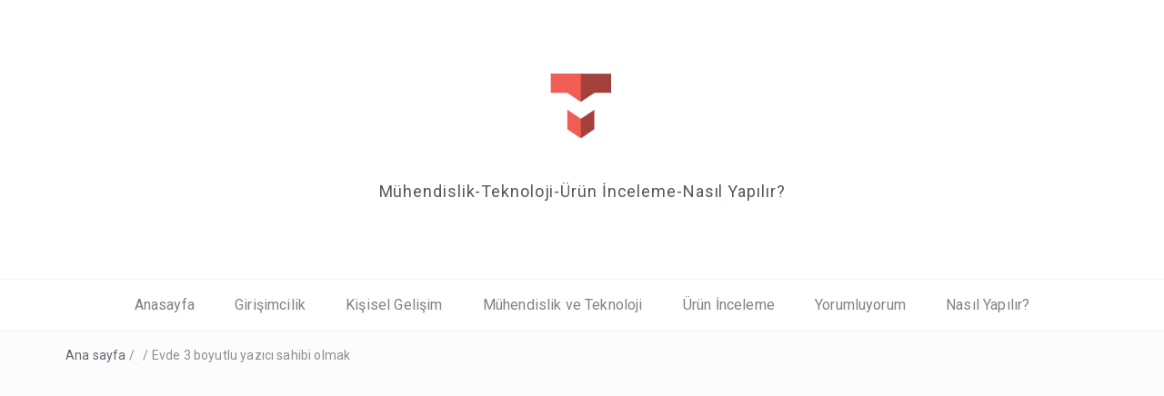

--- FILE ---
content_type: text/html; charset=UTF-8
request_url: http://www.tolgaugur.net/evde-3-boyutlu-yazici-sahibi-olmak/maxresdefault-11/
body_size: 12332
content:
<!DOCTYPE html>
<html dir="ltr" lang="tr" prefix="og: https://ogp.me/ns#">
<head>
<meta charset="UTF-8">
<meta name="viewport" content="width=device-width, initial-scale=1">
<link rel="profile" href="http://gmpg.org/xfn/11">
<link rel="pingback" href="http://www.tolgaugur.net/xmlrpc.php">

<title>Evde 3 boyutlu yazıcı sahibi olmak | KİŞİSEL BLOG-Tolga UĞUR</title>

		<!-- All in One SEO 4.8.1.1 - aioseo.com -->
	<meta name="robots" content="max-image-preview:large" />
	<meta name="author" content="admin"/>
	<link rel="canonical" href="http://www.tolgaugur.net/evde-3-boyutlu-yazici-sahibi-olmak/maxresdefault-11/" />
	<meta name="generator" content="All in One SEO (AIOSEO) 4.8.1.1" />
		<meta property="og:locale" content="tr_TR" />
		<meta property="og:site_name" content="KİŞİSEL BLOG-Tolga UĞUR | Mühendislik-Teknoloji-Ürün İnceleme-Nasıl Yapılır?" />
		<meta property="og:type" content="article" />
		<meta property="og:title" content="Evde 3 boyutlu yazıcı sahibi olmak | KİŞİSEL BLOG-Tolga UĞUR" />
		<meta property="og:url" content="http://www.tolgaugur.net/evde-3-boyutlu-yazici-sahibi-olmak/maxresdefault-11/" />
		<meta property="og:image" content="http://www.tolgaugur.net/wp-content/uploads/2017/12/cropped-TMI-12.jpg" />
		<meta property="article:published_time" content="2021-02-07T14:17:33+00:00" />
		<meta property="article:modified_time" content="2021-02-07T14:17:56+00:00" />
		<meta name="twitter:card" content="summary" />
		<meta name="twitter:title" content="Evde 3 boyutlu yazıcı sahibi olmak | KİŞİSEL BLOG-Tolga UĞUR" />
		<meta name="twitter:image" content="http://www.tolgaugur.net/wp-content/uploads/2017/12/cropped-TMI-12.jpg" />
		<script type="application/ld+json" class="aioseo-schema">
			{"@context":"https:\/\/schema.org","@graph":[{"@type":"BreadcrumbList","@id":"http:\/\/www.tolgaugur.net\/evde-3-boyutlu-yazici-sahibi-olmak\/maxresdefault-11\/#breadcrumblist","itemListElement":[{"@type":"ListItem","@id":"http:\/\/www.tolgaugur.net\/#listItem","position":1,"name":"Ev","item":"http:\/\/www.tolgaugur.net\/","nextItem":{"@type":"ListItem","@id":"http:\/\/www.tolgaugur.net\/evde-3-boyutlu-yazici-sahibi-olmak\/maxresdefault-11\/#listItem","name":"Evde 3 boyutlu yaz\u0131c\u0131 sahibi olmak"}},{"@type":"ListItem","@id":"http:\/\/www.tolgaugur.net\/evde-3-boyutlu-yazici-sahibi-olmak\/maxresdefault-11\/#listItem","position":2,"name":"Evde 3 boyutlu yaz\u0131c\u0131 sahibi olmak","previousItem":{"@type":"ListItem","@id":"http:\/\/www.tolgaugur.net\/#listItem","name":"Ev"}}]},{"@type":"ItemPage","@id":"http:\/\/www.tolgaugur.net\/evde-3-boyutlu-yazici-sahibi-olmak\/maxresdefault-11\/#itempage","url":"http:\/\/www.tolgaugur.net\/evde-3-boyutlu-yazici-sahibi-olmak\/maxresdefault-11\/","name":"Evde 3 boyutlu yaz\u0131c\u0131 sahibi olmak | K\u0130\u015e\u0130SEL BLOG-Tolga U\u011eUR","inLanguage":"tr-TR","isPartOf":{"@id":"http:\/\/www.tolgaugur.net\/#website"},"breadcrumb":{"@id":"http:\/\/www.tolgaugur.net\/evde-3-boyutlu-yazici-sahibi-olmak\/maxresdefault-11\/#breadcrumblist"},"author":{"@id":"http:\/\/www.tolgaugur.net\/author\/admin\/#author"},"creator":{"@id":"http:\/\/www.tolgaugur.net\/author\/admin\/#author"},"datePublished":"2021-02-07T14:17:33+00:00","dateModified":"2021-02-07T14:17:56+00:00"},{"@type":"Organization","@id":"http:\/\/www.tolgaugur.net\/#organization","name":"K\u0130\u015e\u0130SEL BLOG-Tolga U\u011eUR","description":"M\u00fchendislik-Teknoloji-\u00dcr\u00fcn \u0130nceleme-Nas\u0131l Yap\u0131l\u0131r?","url":"http:\/\/www.tolgaugur.net\/","logo":{"@type":"ImageObject","url":"http:\/\/www.tolgaugur.net\/wp-content\/uploads\/2017\/12\/cropped-TMI-12.jpg","@id":"http:\/\/www.tolgaugur.net\/evde-3-boyutlu-yazici-sahibi-olmak\/maxresdefault-11\/#organizationLogo","width":342,"height":417},"image":{"@id":"http:\/\/www.tolgaugur.net\/evde-3-boyutlu-yazici-sahibi-olmak\/maxresdefault-11\/#organizationLogo"}},{"@type":"Person","@id":"http:\/\/www.tolgaugur.net\/author\/admin\/#author","url":"http:\/\/www.tolgaugur.net\/author\/admin\/","name":"admin","image":{"@type":"ImageObject","@id":"http:\/\/www.tolgaugur.net\/evde-3-boyutlu-yazici-sahibi-olmak\/maxresdefault-11\/#authorImage","url":"http:\/\/2.gravatar.com\/avatar\/20cfa3fff7539ebe86226ee4185707b7?s=96&d=mm&r=g","width":96,"height":96,"caption":"admin"}},{"@type":"WebSite","@id":"http:\/\/www.tolgaugur.net\/#website","url":"http:\/\/www.tolgaugur.net\/","name":"K\u0130\u015e\u0130SEL BLOG-Tolga U\u011eUR","description":"M\u00fchendislik-Teknoloji-\u00dcr\u00fcn \u0130nceleme-Nas\u0131l Yap\u0131l\u0131r?","inLanguage":"tr-TR","publisher":{"@id":"http:\/\/www.tolgaugur.net\/#organization"}}]}
		</script>
		<!-- All in One SEO -->

<link rel='dns-prefetch' href='//fonts.googleapis.com' />
<link rel="alternate" type="application/rss+xml" title="KİŞİSEL BLOG-Tolga UĞUR &raquo; beslemesi" href="http://www.tolgaugur.net/feed/" />
<link rel="alternate" type="application/rss+xml" title="KİŞİSEL BLOG-Tolga UĞUR &raquo; yorum beslemesi" href="http://www.tolgaugur.net/comments/feed/" />
<link rel="alternate" type="application/rss+xml" title="KİŞİSEL BLOG-Tolga UĞUR &raquo; Evde 3 boyutlu yazıcı sahibi olmak yorum beslemesi" href="http://www.tolgaugur.net/evde-3-boyutlu-yazici-sahibi-olmak/maxresdefault-11/feed/" />
<script type="text/javascript">
window._wpemojiSettings = {"baseUrl":"https:\/\/s.w.org\/images\/core\/emoji\/14.0.0\/72x72\/","ext":".png","svgUrl":"https:\/\/s.w.org\/images\/core\/emoji\/14.0.0\/svg\/","svgExt":".svg","source":{"concatemoji":"http:\/\/www.tolgaugur.net\/wp-includes\/js\/wp-emoji-release.min.js?ver=6.3.7"}};
/*! This file is auto-generated */
!function(i,n){var o,s,e;function c(e){try{var t={supportTests:e,timestamp:(new Date).valueOf()};sessionStorage.setItem(o,JSON.stringify(t))}catch(e){}}function p(e,t,n){e.clearRect(0,0,e.canvas.width,e.canvas.height),e.fillText(t,0,0);var t=new Uint32Array(e.getImageData(0,0,e.canvas.width,e.canvas.height).data),r=(e.clearRect(0,0,e.canvas.width,e.canvas.height),e.fillText(n,0,0),new Uint32Array(e.getImageData(0,0,e.canvas.width,e.canvas.height).data));return t.every(function(e,t){return e===r[t]})}function u(e,t,n){switch(t){case"flag":return n(e,"\ud83c\udff3\ufe0f\u200d\u26a7\ufe0f","\ud83c\udff3\ufe0f\u200b\u26a7\ufe0f")?!1:!n(e,"\ud83c\uddfa\ud83c\uddf3","\ud83c\uddfa\u200b\ud83c\uddf3")&&!n(e,"\ud83c\udff4\udb40\udc67\udb40\udc62\udb40\udc65\udb40\udc6e\udb40\udc67\udb40\udc7f","\ud83c\udff4\u200b\udb40\udc67\u200b\udb40\udc62\u200b\udb40\udc65\u200b\udb40\udc6e\u200b\udb40\udc67\u200b\udb40\udc7f");case"emoji":return!n(e,"\ud83e\udef1\ud83c\udffb\u200d\ud83e\udef2\ud83c\udfff","\ud83e\udef1\ud83c\udffb\u200b\ud83e\udef2\ud83c\udfff")}return!1}function f(e,t,n){var r="undefined"!=typeof WorkerGlobalScope&&self instanceof WorkerGlobalScope?new OffscreenCanvas(300,150):i.createElement("canvas"),a=r.getContext("2d",{willReadFrequently:!0}),o=(a.textBaseline="top",a.font="600 32px Arial",{});return e.forEach(function(e){o[e]=t(a,e,n)}),o}function t(e){var t=i.createElement("script");t.src=e,t.defer=!0,i.head.appendChild(t)}"undefined"!=typeof Promise&&(o="wpEmojiSettingsSupports",s=["flag","emoji"],n.supports={everything:!0,everythingExceptFlag:!0},e=new Promise(function(e){i.addEventListener("DOMContentLoaded",e,{once:!0})}),new Promise(function(t){var n=function(){try{var e=JSON.parse(sessionStorage.getItem(o));if("object"==typeof e&&"number"==typeof e.timestamp&&(new Date).valueOf()<e.timestamp+604800&&"object"==typeof e.supportTests)return e.supportTests}catch(e){}return null}();if(!n){if("undefined"!=typeof Worker&&"undefined"!=typeof OffscreenCanvas&&"undefined"!=typeof URL&&URL.createObjectURL&&"undefined"!=typeof Blob)try{var e="postMessage("+f.toString()+"("+[JSON.stringify(s),u.toString(),p.toString()].join(",")+"));",r=new Blob([e],{type:"text/javascript"}),a=new Worker(URL.createObjectURL(r),{name:"wpTestEmojiSupports"});return void(a.onmessage=function(e){c(n=e.data),a.terminate(),t(n)})}catch(e){}c(n=f(s,u,p))}t(n)}).then(function(e){for(var t in e)n.supports[t]=e[t],n.supports.everything=n.supports.everything&&n.supports[t],"flag"!==t&&(n.supports.everythingExceptFlag=n.supports.everythingExceptFlag&&n.supports[t]);n.supports.everythingExceptFlag=n.supports.everythingExceptFlag&&!n.supports.flag,n.DOMReady=!1,n.readyCallback=function(){n.DOMReady=!0}}).then(function(){return e}).then(function(){var e;n.supports.everything||(n.readyCallback(),(e=n.source||{}).concatemoji?t(e.concatemoji):e.wpemoji&&e.twemoji&&(t(e.twemoji),t(e.wpemoji)))}))}((window,document),window._wpemojiSettings);
</script>
<style type="text/css">
img.wp-smiley,
img.emoji {
	display: inline !important;
	border: none !important;
	box-shadow: none !important;
	height: 1em !important;
	width: 1em !important;
	margin: 0 0.07em !important;
	vertical-align: -0.1em !important;
	background: none !important;
	padding: 0 !important;
}
</style>
	<link rel='stylesheet' id='wp-block-library-css' href='http://www.tolgaugur.net/wp-includes/css/dist/block-library/style.min.css?ver=6.3.7' type='text/css' media='all' />
<style id='wp-block-library-theme-inline-css' type='text/css'>
.wp-block-audio figcaption{color:#555;font-size:13px;text-align:center}.is-dark-theme .wp-block-audio figcaption{color:hsla(0,0%,100%,.65)}.wp-block-audio{margin:0 0 1em}.wp-block-code{border:1px solid #ccc;border-radius:4px;font-family:Menlo,Consolas,monaco,monospace;padding:.8em 1em}.wp-block-embed figcaption{color:#555;font-size:13px;text-align:center}.is-dark-theme .wp-block-embed figcaption{color:hsla(0,0%,100%,.65)}.wp-block-embed{margin:0 0 1em}.blocks-gallery-caption{color:#555;font-size:13px;text-align:center}.is-dark-theme .blocks-gallery-caption{color:hsla(0,0%,100%,.65)}.wp-block-image figcaption{color:#555;font-size:13px;text-align:center}.is-dark-theme .wp-block-image figcaption{color:hsla(0,0%,100%,.65)}.wp-block-image{margin:0 0 1em}.wp-block-pullquote{border-bottom:4px solid;border-top:4px solid;color:currentColor;margin-bottom:1.75em}.wp-block-pullquote cite,.wp-block-pullquote footer,.wp-block-pullquote__citation{color:currentColor;font-size:.8125em;font-style:normal;text-transform:uppercase}.wp-block-quote{border-left:.25em solid;margin:0 0 1.75em;padding-left:1em}.wp-block-quote cite,.wp-block-quote footer{color:currentColor;font-size:.8125em;font-style:normal;position:relative}.wp-block-quote.has-text-align-right{border-left:none;border-right:.25em solid;padding-left:0;padding-right:1em}.wp-block-quote.has-text-align-center{border:none;padding-left:0}.wp-block-quote.is-large,.wp-block-quote.is-style-large,.wp-block-quote.is-style-plain{border:none}.wp-block-search .wp-block-search__label{font-weight:700}.wp-block-search__button{border:1px solid #ccc;padding:.375em .625em}:where(.wp-block-group.has-background){padding:1.25em 2.375em}.wp-block-separator.has-css-opacity{opacity:.4}.wp-block-separator{border:none;border-bottom:2px solid;margin-left:auto;margin-right:auto}.wp-block-separator.has-alpha-channel-opacity{opacity:1}.wp-block-separator:not(.is-style-wide):not(.is-style-dots){width:100px}.wp-block-separator.has-background:not(.is-style-dots){border-bottom:none;height:1px}.wp-block-separator.has-background:not(.is-style-wide):not(.is-style-dots){height:2px}.wp-block-table{margin:0 0 1em}.wp-block-table td,.wp-block-table th{word-break:normal}.wp-block-table figcaption{color:#555;font-size:13px;text-align:center}.is-dark-theme .wp-block-table figcaption{color:hsla(0,0%,100%,.65)}.wp-block-video figcaption{color:#555;font-size:13px;text-align:center}.is-dark-theme .wp-block-video figcaption{color:hsla(0,0%,100%,.65)}.wp-block-video{margin:0 0 1em}.wp-block-template-part.has-background{margin-bottom:0;margin-top:0;padding:1.25em 2.375em}
</style>
<style id='classic-theme-styles-inline-css' type='text/css'>
/*! This file is auto-generated */
.wp-block-button__link{color:#fff;background-color:#32373c;border-radius:9999px;box-shadow:none;text-decoration:none;padding:calc(.667em + 2px) calc(1.333em + 2px);font-size:1.125em}.wp-block-file__button{background:#32373c;color:#fff;text-decoration:none}
</style>
<style id='global-styles-inline-css' type='text/css'>
body{--wp--preset--color--black: #000000;--wp--preset--color--cyan-bluish-gray: #abb8c3;--wp--preset--color--white: #ffffff;--wp--preset--color--pale-pink: #f78da7;--wp--preset--color--vivid-red: #cf2e2e;--wp--preset--color--luminous-vivid-orange: #ff6900;--wp--preset--color--luminous-vivid-amber: #fcb900;--wp--preset--color--light-green-cyan: #7bdcb5;--wp--preset--color--vivid-green-cyan: #00d084;--wp--preset--color--pale-cyan-blue: #8ed1fc;--wp--preset--color--vivid-cyan-blue: #0693e3;--wp--preset--color--vivid-purple: #9b51e0;--wp--preset--gradient--vivid-cyan-blue-to-vivid-purple: linear-gradient(135deg,rgba(6,147,227,1) 0%,rgb(155,81,224) 100%);--wp--preset--gradient--light-green-cyan-to-vivid-green-cyan: linear-gradient(135deg,rgb(122,220,180) 0%,rgb(0,208,130) 100%);--wp--preset--gradient--luminous-vivid-amber-to-luminous-vivid-orange: linear-gradient(135deg,rgba(252,185,0,1) 0%,rgba(255,105,0,1) 100%);--wp--preset--gradient--luminous-vivid-orange-to-vivid-red: linear-gradient(135deg,rgba(255,105,0,1) 0%,rgb(207,46,46) 100%);--wp--preset--gradient--very-light-gray-to-cyan-bluish-gray: linear-gradient(135deg,rgb(238,238,238) 0%,rgb(169,184,195) 100%);--wp--preset--gradient--cool-to-warm-spectrum: linear-gradient(135deg,rgb(74,234,220) 0%,rgb(151,120,209) 20%,rgb(207,42,186) 40%,rgb(238,44,130) 60%,rgb(251,105,98) 80%,rgb(254,248,76) 100%);--wp--preset--gradient--blush-light-purple: linear-gradient(135deg,rgb(255,206,236) 0%,rgb(152,150,240) 100%);--wp--preset--gradient--blush-bordeaux: linear-gradient(135deg,rgb(254,205,165) 0%,rgb(254,45,45) 50%,rgb(107,0,62) 100%);--wp--preset--gradient--luminous-dusk: linear-gradient(135deg,rgb(255,203,112) 0%,rgb(199,81,192) 50%,rgb(65,88,208) 100%);--wp--preset--gradient--pale-ocean: linear-gradient(135deg,rgb(255,245,203) 0%,rgb(182,227,212) 50%,rgb(51,167,181) 100%);--wp--preset--gradient--electric-grass: linear-gradient(135deg,rgb(202,248,128) 0%,rgb(113,206,126) 100%);--wp--preset--gradient--midnight: linear-gradient(135deg,rgb(2,3,129) 0%,rgb(40,116,252) 100%);--wp--preset--font-size--small: 13px;--wp--preset--font-size--medium: 20px;--wp--preset--font-size--large: 36px;--wp--preset--font-size--x-large: 42px;--wp--preset--spacing--20: 0.44rem;--wp--preset--spacing--30: 0.67rem;--wp--preset--spacing--40: 1rem;--wp--preset--spacing--50: 1.5rem;--wp--preset--spacing--60: 2.25rem;--wp--preset--spacing--70: 3.38rem;--wp--preset--spacing--80: 5.06rem;--wp--preset--shadow--natural: 6px 6px 9px rgba(0, 0, 0, 0.2);--wp--preset--shadow--deep: 12px 12px 50px rgba(0, 0, 0, 0.4);--wp--preset--shadow--sharp: 6px 6px 0px rgba(0, 0, 0, 0.2);--wp--preset--shadow--outlined: 6px 6px 0px -3px rgba(255, 255, 255, 1), 6px 6px rgba(0, 0, 0, 1);--wp--preset--shadow--crisp: 6px 6px 0px rgba(0, 0, 0, 1);}:where(.is-layout-flex){gap: 0.5em;}:where(.is-layout-grid){gap: 0.5em;}body .is-layout-flow > .alignleft{float: left;margin-inline-start: 0;margin-inline-end: 2em;}body .is-layout-flow > .alignright{float: right;margin-inline-start: 2em;margin-inline-end: 0;}body .is-layout-flow > .aligncenter{margin-left: auto !important;margin-right: auto !important;}body .is-layout-constrained > .alignleft{float: left;margin-inline-start: 0;margin-inline-end: 2em;}body .is-layout-constrained > .alignright{float: right;margin-inline-start: 2em;margin-inline-end: 0;}body .is-layout-constrained > .aligncenter{margin-left: auto !important;margin-right: auto !important;}body .is-layout-constrained > :where(:not(.alignleft):not(.alignright):not(.alignfull)){max-width: var(--wp--style--global--content-size);margin-left: auto !important;margin-right: auto !important;}body .is-layout-constrained > .alignwide{max-width: var(--wp--style--global--wide-size);}body .is-layout-flex{display: flex;}body .is-layout-flex{flex-wrap: wrap;align-items: center;}body .is-layout-flex > *{margin: 0;}body .is-layout-grid{display: grid;}body .is-layout-grid > *{margin: 0;}:where(.wp-block-columns.is-layout-flex){gap: 2em;}:where(.wp-block-columns.is-layout-grid){gap: 2em;}:where(.wp-block-post-template.is-layout-flex){gap: 1.25em;}:where(.wp-block-post-template.is-layout-grid){gap: 1.25em;}.has-black-color{color: var(--wp--preset--color--black) !important;}.has-cyan-bluish-gray-color{color: var(--wp--preset--color--cyan-bluish-gray) !important;}.has-white-color{color: var(--wp--preset--color--white) !important;}.has-pale-pink-color{color: var(--wp--preset--color--pale-pink) !important;}.has-vivid-red-color{color: var(--wp--preset--color--vivid-red) !important;}.has-luminous-vivid-orange-color{color: var(--wp--preset--color--luminous-vivid-orange) !important;}.has-luminous-vivid-amber-color{color: var(--wp--preset--color--luminous-vivid-amber) !important;}.has-light-green-cyan-color{color: var(--wp--preset--color--light-green-cyan) !important;}.has-vivid-green-cyan-color{color: var(--wp--preset--color--vivid-green-cyan) !important;}.has-pale-cyan-blue-color{color: var(--wp--preset--color--pale-cyan-blue) !important;}.has-vivid-cyan-blue-color{color: var(--wp--preset--color--vivid-cyan-blue) !important;}.has-vivid-purple-color{color: var(--wp--preset--color--vivid-purple) !important;}.has-black-background-color{background-color: var(--wp--preset--color--black) !important;}.has-cyan-bluish-gray-background-color{background-color: var(--wp--preset--color--cyan-bluish-gray) !important;}.has-white-background-color{background-color: var(--wp--preset--color--white) !important;}.has-pale-pink-background-color{background-color: var(--wp--preset--color--pale-pink) !important;}.has-vivid-red-background-color{background-color: var(--wp--preset--color--vivid-red) !important;}.has-luminous-vivid-orange-background-color{background-color: var(--wp--preset--color--luminous-vivid-orange) !important;}.has-luminous-vivid-amber-background-color{background-color: var(--wp--preset--color--luminous-vivid-amber) !important;}.has-light-green-cyan-background-color{background-color: var(--wp--preset--color--light-green-cyan) !important;}.has-vivid-green-cyan-background-color{background-color: var(--wp--preset--color--vivid-green-cyan) !important;}.has-pale-cyan-blue-background-color{background-color: var(--wp--preset--color--pale-cyan-blue) !important;}.has-vivid-cyan-blue-background-color{background-color: var(--wp--preset--color--vivid-cyan-blue) !important;}.has-vivid-purple-background-color{background-color: var(--wp--preset--color--vivid-purple) !important;}.has-black-border-color{border-color: var(--wp--preset--color--black) !important;}.has-cyan-bluish-gray-border-color{border-color: var(--wp--preset--color--cyan-bluish-gray) !important;}.has-white-border-color{border-color: var(--wp--preset--color--white) !important;}.has-pale-pink-border-color{border-color: var(--wp--preset--color--pale-pink) !important;}.has-vivid-red-border-color{border-color: var(--wp--preset--color--vivid-red) !important;}.has-luminous-vivid-orange-border-color{border-color: var(--wp--preset--color--luminous-vivid-orange) !important;}.has-luminous-vivid-amber-border-color{border-color: var(--wp--preset--color--luminous-vivid-amber) !important;}.has-light-green-cyan-border-color{border-color: var(--wp--preset--color--light-green-cyan) !important;}.has-vivid-green-cyan-border-color{border-color: var(--wp--preset--color--vivid-green-cyan) !important;}.has-pale-cyan-blue-border-color{border-color: var(--wp--preset--color--pale-cyan-blue) !important;}.has-vivid-cyan-blue-border-color{border-color: var(--wp--preset--color--vivid-cyan-blue) !important;}.has-vivid-purple-border-color{border-color: var(--wp--preset--color--vivid-purple) !important;}.has-vivid-cyan-blue-to-vivid-purple-gradient-background{background: var(--wp--preset--gradient--vivid-cyan-blue-to-vivid-purple) !important;}.has-light-green-cyan-to-vivid-green-cyan-gradient-background{background: var(--wp--preset--gradient--light-green-cyan-to-vivid-green-cyan) !important;}.has-luminous-vivid-amber-to-luminous-vivid-orange-gradient-background{background: var(--wp--preset--gradient--luminous-vivid-amber-to-luminous-vivid-orange) !important;}.has-luminous-vivid-orange-to-vivid-red-gradient-background{background: var(--wp--preset--gradient--luminous-vivid-orange-to-vivid-red) !important;}.has-very-light-gray-to-cyan-bluish-gray-gradient-background{background: var(--wp--preset--gradient--very-light-gray-to-cyan-bluish-gray) !important;}.has-cool-to-warm-spectrum-gradient-background{background: var(--wp--preset--gradient--cool-to-warm-spectrum) !important;}.has-blush-light-purple-gradient-background{background: var(--wp--preset--gradient--blush-light-purple) !important;}.has-blush-bordeaux-gradient-background{background: var(--wp--preset--gradient--blush-bordeaux) !important;}.has-luminous-dusk-gradient-background{background: var(--wp--preset--gradient--luminous-dusk) !important;}.has-pale-ocean-gradient-background{background: var(--wp--preset--gradient--pale-ocean) !important;}.has-electric-grass-gradient-background{background: var(--wp--preset--gradient--electric-grass) !important;}.has-midnight-gradient-background{background: var(--wp--preset--gradient--midnight) !important;}.has-small-font-size{font-size: var(--wp--preset--font-size--small) !important;}.has-medium-font-size{font-size: var(--wp--preset--font-size--medium) !important;}.has-large-font-size{font-size: var(--wp--preset--font-size--large) !important;}.has-x-large-font-size{font-size: var(--wp--preset--font-size--x-large) !important;}
.wp-block-navigation a:where(:not(.wp-element-button)){color: inherit;}
:where(.wp-block-post-template.is-layout-flex){gap: 1.25em;}:where(.wp-block-post-template.is-layout-grid){gap: 1.25em;}
:where(.wp-block-columns.is-layout-flex){gap: 2em;}:where(.wp-block-columns.is-layout-grid){gap: 2em;}
.wp-block-pullquote{font-size: 1.5em;line-height: 1.6;}
</style>
<link rel='stylesheet' id='bootstrap-css' href='http://www.tolgaugur.net/wp-content/themes/easyblog/css/bootstrap.min.css?ver=3.3.5' type='text/css' media='' />
<link rel='stylesheet' id='font-awesome-css' href='http://www.tolgaugur.net/wp-content/themes/easyblog/css/font-awesome.min.css?ver=4.4.0' type='text/css' media='' />
<link rel='stylesheet' id='easyblog-roboto-css' href='//fonts.googleapis.com/css?family=Roboto%3A400%2C300%2C500%2C700%2C900&#038;ver=6.3.7' type='text/css' media='all' />
<link rel='stylesheet' id='easyblog-delius-swash-caps-css' href='//fonts.googleapis.com/css?family=Delius+Swash+Caps&#038;ver=6.3.7' type='text/css' media='all' />
<link rel='stylesheet' id='easyblog-style-css' href='http://www.tolgaugur.net/wp-content/themes/easyblog/style.css?ver=6.3.7' type='text/css' media='all' />
<style id='easyblog-style-inline-css' type='text/css'>
.dt-related-posts li { width: calc(33.333333% - 20px); }
</style>
<script type='text/javascript' src='http://www.tolgaugur.net/wp-includes/js/jquery/jquery.min.js?ver=3.7.0' id='jquery-core-js'></script>
<script type='text/javascript' src='http://www.tolgaugur.net/wp-includes/js/jquery/jquery-migrate.min.js?ver=3.4.1' id='jquery-migrate-js'></script>
<link rel="https://api.w.org/" href="http://www.tolgaugur.net/wp-json/" /><link rel="alternate" type="application/json" href="http://www.tolgaugur.net/wp-json/wp/v2/media/889" /><link rel="EditURI" type="application/rsd+xml" title="RSD" href="http://www.tolgaugur.net/xmlrpc.php?rsd" />
<meta name="generator" content="WordPress 6.3.7" />
<link rel='shortlink' href='http://www.tolgaugur.net/?p=889' />
<link rel="alternate" type="application/json+oembed" href="http://www.tolgaugur.net/wp-json/oembed/1.0/embed?url=http%3A%2F%2Fwww.tolgaugur.net%2Fevde-3-boyutlu-yazici-sahibi-olmak%2Fmaxresdefault-11%2F" />
<link rel="alternate" type="text/xml+oembed" href="http://www.tolgaugur.net/wp-json/oembed/1.0/embed?url=http%3A%2F%2Fwww.tolgaugur.net%2Fevde-3-boyutlu-yazici-sahibi-olmak%2Fmaxresdefault-11%2F&#038;format=xml" />
<style>
		#category-posts-2-internal ul {padding: 0;}
#category-posts-2-internal .cat-post-item img {max-width: initial; max-height: initial; margin: initial;}
#category-posts-2-internal .cat-post-author {margin-bottom: 0;}
#category-posts-2-internal .cat-post-thumbnail {margin: 5px 10px 5px 0;}
#category-posts-2-internal .cat-post-item:before {content: ""; clear: both;}
#category-posts-2-internal .cat-post-excerpt-more {display: inline-block;}
#category-posts-2-internal .cat-post-item {list-style: none; margin: 3px 0 10px; padding: 3px 0;}
#category-posts-2-internal .cat-post-current .cat-post-title {font-weight: bold; text-transform: uppercase;}
#category-posts-2-internal [class*=cat-post-tax] {font-size: 0.85em;}
#category-posts-2-internal [class*=cat-post-tax] * {display:inline-block;}
#category-posts-2-internal .cat-post-item:after {content: ""; display: table;	clear: both;}
#category-posts-2-internal .cat-post-item .cat-post-title {overflow: hidden;text-overflow: ellipsis;white-space: initial;display: -webkit-box;-webkit-line-clamp: 2;-webkit-box-orient: vertical;padding-bottom: 0 !important;}
#category-posts-2-internal .cat-post-item:after {content: ""; display: table;	clear: both;}
#category-posts-2-internal .cat-post-thumbnail {display:block; float:left; margin:5px 10px 5px 0;}
#category-posts-2-internal .cat-post-crop {overflow:hidden;display:block;}
#category-posts-2-internal p {margin:5px 0 0 0}
#category-posts-2-internal li > div {margin:5px 0 0 0; clear:both;}
#category-posts-2-internal .dashicons {vertical-align:middle;}
#category-posts-2-internal .cat-post-thumbnail .cat-post-crop img {height: 150px;}
#category-posts-2-internal .cat-post-thumbnail .cat-post-crop img {width: 150px;}
#category-posts-2-internal .cat-post-thumbnail .cat-post-crop img {object-fit: cover; max-width: 100%; display: block;}
#category-posts-2-internal .cat-post-thumbnail .cat-post-crop-not-supported img {width: 100%;}
#category-posts-2-internal .cat-post-thumbnail {max-width:100%;}
#category-posts-2-internal .cat-post-item img {margin: initial;}
</style>
		<link rel="icon" href="http://www.tolgaugur.net/wp-content/uploads/2017/12/cropped-TMI-12-1-32x32.jpg" sizes="32x32" />
<link rel="icon" href="http://www.tolgaugur.net/wp-content/uploads/2017/12/cropped-TMI-12-1-192x192.jpg" sizes="192x192" />
<link rel="apple-touch-icon" href="http://www.tolgaugur.net/wp-content/uploads/2017/12/cropped-TMI-12-1-180x180.jpg" />
<meta name="msapplication-TileImage" content="http://www.tolgaugur.net/wp-content/uploads/2017/12/cropped-TMI-12-1-270x270.jpg" />
</head>

<body class="attachment attachment-template-default single single-attachment postid-889 attachmentid-889 attachment-jpeg wp-custom-logo wp-embed-responsive group-blog">

	<header class="dt-header" >
		<div class="container">
			<div class="row">
				<div class="col-lg-12 col-md-12">
					<div class="dt-logo">

						<a href="http://www.tolgaugur.net/" class="custom-logo-link" rel="home"><img width="342" height="417" src="http://www.tolgaugur.net/wp-content/uploads/2017/12/cropped-TMI-12.jpg" class="custom-logo" alt="KİŞİSEL BLOG-Tolga UĞUR" decoding="async" fetchpriority="high" srcset="http://www.tolgaugur.net/wp-content/uploads/2017/12/cropped-TMI-12.jpg 342w, http://www.tolgaugur.net/wp-content/uploads/2017/12/cropped-TMI-12-246x300.jpg 246w" sizes="(max-width: 342px) 100vw, 342px" /></a>
													<p class="site-description">Mühendislik-Teknoloji-Ürün İnceleme-Nasıl Yapılır?</p>
						
					</div><!-- .dt-logo -->
				</div><!-- .col-lg-12 -->
			</div><!-- .row -->
		</div><!-- .container -->

		<nav class="dt-menu-wrap">
			<div class="container">
				<div class="row">
					<div class="col-lg-12 col-md-12">
						<div class="dt-menu-md">
							Menü							<span><i class="fa fa-bars"></i> </span>
						</div>

						<div class="menu-ust-menu-container"><ul id="primary-menu" class="menu"><li id="menu-item-187" class="menu-item menu-item-type-custom menu-item-object-custom menu-item-home menu-item-187"><a href="http://www.tolgaugur.net/">Anasayfa</a></li>
<li id="menu-item-188" class="menu-item menu-item-type-taxonomy menu-item-object-category menu-item-188"><a href="http://www.tolgaugur.net/kategori/girisimcilik/">Girişimcilik</a></li>
<li id="menu-item-189" class="menu-item menu-item-type-taxonomy menu-item-object-category menu-item-189"><a href="http://www.tolgaugur.net/kategori/kisisel-gelisim/">Kişisel Gelişim</a></li>
<li id="menu-item-190" class="menu-item menu-item-type-taxonomy menu-item-object-category menu-item-190"><a href="http://www.tolgaugur.net/kategori/muhendislik-ve-teknoloji/">Mühendislik ve Teknoloji</a></li>
<li id="menu-item-192" class="menu-item menu-item-type-taxonomy menu-item-object-category menu-item-192"><a href="http://www.tolgaugur.net/kategori/urun-inceleme/">Ürün İnceleme</a></li>
<li id="menu-item-193" class="menu-item menu-item-type-taxonomy menu-item-object-category menu-item-193"><a href="http://www.tolgaugur.net/kategori/yorumluyorum/">Yorumluyorum</a></li>
<li id="menu-item-719" class="menu-item menu-item-type-taxonomy menu-item-object-category menu-item-719"><a href="http://www.tolgaugur.net/kategori/nasil-yapilir/">Nasıl Yapılır?</a></li>
</ul></div>					</div><!-- .col-lg-12 -->
				</div><!-- .row -->
			</div><!-- .container -->
		</nav><!-- .dt-menu-wrap -->

	</header><!-- .dt-header -->

			<div class="dt-breadcrumbs">
			<div class="container">
				<div class="row">
					<div class="col-lg-12 col-md-12">
						<ul id="dt_breadcrumbs"><li><a href="http://www.tolgaugur.net">Ana sayfa</a></li><li class="separator"> / </li><li></li><li class="separator"> / </li><li>Evde 3 boyutlu yazıcı sahibi olmak</li></ul>					</div><!-- .col-lg-12 -->
				</div><!-- .row-->
			</div><!-- .container-->
		</div><!-- .dt-breadcrumbs-->
	
<div class="container">
	<div class="row">
		<div class="col-lg-8 col-md-8">
			<div id="primary" class="content-area dt-content-area">
				<main id="main" class="site-main" role="main">

				
<article id="post-889" class="post-889 attachment type-attachment status-inherit hentry">
	<header class="entry-header">
		<h1 class="entry-title">Evde 3 boyutlu yazıcı sahibi olmak</h1>
		<div class="entry-meta">
			<span class="posted-on"><a href="http://www.tolgaugur.net/evde-3-boyutlu-yazici-sahibi-olmak/maxresdefault-11/" rel="bookmark"><time class="entry-date published" datetime="2021-02-07T14:17:33+00:00">7 Şubat 2021</time><time class="updated" datetime="2021-02-07T14:17:56+00:00">7 Şubat 2021</time></a> tarihinde yayınlandı</span><span class="byline"> <span class="author vcard"><a class="url fn n" href="http://www.tolgaugur.net/author/admin/">admin</a></span> tarafından</span>		</div><!-- .entry-meta -->
	</header><!-- .entry-header -->

	
	<div class="entry-content">
		<p class="attachment"><a href='http://www.tolgaugur.net/wp-content/uploads/2021/02/maxresdefault.jpg'><img width="300" height="169" src="http://www.tolgaugur.net/wp-content/uploads/2021/02/maxresdefault-300x169.jpg" class="attachment-medium size-medium" alt="" decoding="async" srcset="http://www.tolgaugur.net/wp-content/uploads/2021/02/maxresdefault-300x169.jpg 300w, http://www.tolgaugur.net/wp-content/uploads/2021/02/maxresdefault-1024x576.jpg 1024w, http://www.tolgaugur.net/wp-content/uploads/2021/02/maxresdefault-768x432.jpg 768w, http://www.tolgaugur.net/wp-content/uploads/2021/02/maxresdefault.jpg 1280w" sizes="(max-width: 300px) 100vw, 300px" /></a></p>
 <!-- AdSense Now! Lite: is Killed - attachment.  -->
			</div><!-- .entry-content -->

	<footer class="entry-footer">
			</footer><!-- .entry-footer -->

	</article><!-- #post-## -->

	<nav class="navigation post-navigation" aria-label="Yazılar">
		<h2 class="screen-reader-text">Yazı dolaşımı</h2>
		<div class="nav-links"><div class="nav-previous"><a href="http://www.tolgaugur.net/evde-3-boyutlu-yazici-sahibi-olmak/" rel="prev">Evde 3 boyutlu Yazıcı Sahibi Olmak</a></div></div>
	</nav>
<div id="comments" class="comments-area">

		<div id="respond" class="comment-respond">
		<h3 id="reply-title" class="comment-reply-title">Bir cevap yazın <small><a rel="nofollow" id="cancel-comment-reply-link" href="/evde-3-boyutlu-yazici-sahibi-olmak/maxresdefault-11/#respond" style="display:none;">Cevabı iptal et</a></small></h3><p class="must-log-in">Yorum yapabilmek için <a href="http://www.tolgaugur.net/wp-login.php?redirect_to=http%3A%2F%2Fwww.tolgaugur.net%2Fevde-3-boyutlu-yazici-sahibi-olmak%2Fmaxresdefault-11%2F">giriş yapmalısınız</a>.</p>	</div><!-- #respond -->
	
</div><!-- #comments -->

				</main><!-- #main -->
			</div><!-- #primary -->
		</div><!-- .col-lg-8 -->

		<aside class="col-lg-4 col-md-4">
			<div class="dt-sidebar">
				
<aside id="secondary" class="widget-area" role="complementary">
	<aside id="custom_html-5" class="widget_text widget widget_custom_html"><div class="textwidget custom-html-widget"><script async src="//pagead2.googlesyndication.com/pagead/js/adsbygoogle.js"></script>
<script>
     (adsbygoogle = window.adsbygoogle || []).push({
          google_ad_client: "ca-pub-6317713397681754",
          enable_page_level_ads: true
     });
</script></div></aside><aside id="search-3" class="widget widget_search"><h2 class="widget-title">Site araması</h2><form role="search" method="get" class="search-form" action="http://www.tolgaugur.net/">
				<label>
					<span class="screen-reader-text">Arama:</span>
					<input type="search" class="search-field" placeholder="Ara &hellip;" value="" name="s" />
				</label>
				<input type="submit" class="search-submit" value="Ara" />
			</form></aside><aside id="nav_menu-3" class="widget widget_nav_menu"><div class="menu-yan-menu-container"><ul id="menu-yan-menu" class="menu"><li id="menu-item-195" class="menu-item menu-item-type-post_type menu-item-object-page menu-item-195"><a href="http://www.tolgaugur.net/hakkimda/">Hakkımda</a></li>
<li id="menu-item-194" class="menu-item menu-item-type-post_type menu-item-object-page menu-item-194"><a href="http://www.tolgaugur.net/iletisim/">İletişim</a></li>
<li id="menu-item-270" class="menu-item menu-item-type-post_type menu-item-object-page menu-item-270"><a href="http://www.tolgaugur.net/sample-page/">Ürünlerim Ve Hizmetlerim</a></li>
</ul></div></aside><aside id="text-6" class="widget widget_text"><h2 class="widget-title">TAKİPTE KALIN</h2>			<div class="textwidget"><a href="https://twitter.com/tlgaugur" target="_blank" rel="noopener">Twitter</a>
<br>
<a href="https://www.facebook.com/tlgaugur?ref=bookmarks" target="_blank" rel="noopener">Facebook</a>
<br>
</div>
		</aside>
        <div class="dt-recent-posts">

                            <h2>İlginizi Çekebilir</h2>
            
            
                    <div class="dt-recent-post">
                        <figure>
                                                    </figure>

                        <h3><a href="http://www.tolgaugur.net/kullanmadiginiz-bilgisayarinizi-degerlendirmenin-en-kolay-yolu/" title="Kullanmadığınız Bilgisayarınızı Değerlendirmenin En Kolay Yolu">Kullanmadığınız Bilgisayarınızı Değerlendirmenin En Kolay Yolu</a></h3>
                    </div>

                 
                    <div class="dt-recent-post">
                        <figure>
                                                    </figure>

                        <h3><a href="http://www.tolgaugur.net/cip-krizi-hafifliyor-otomotiv-uretiminde-beklenen-artis-basladi/" title="Çip Krizi Hafifliyor: Otomotiv Üretiminde Beklenen Artış Başladı">Çip Krizi Hafifliyor: Otomotiv Üretiminde Beklenen Artış Başladı</a></h3>
                    </div>

                 
                    <div class="dt-recent-post">
                        <figure>
                                                    </figure>

                        <h3><a href="http://www.tolgaugur.net/akilli-telefonlarin-cevresel-etkisi-teknoloji-ve-surdurulebilirlik-arasindaki-denge/" title="Akıllı Telefonların Çevresel Etkisi: Teknoloji ve Sürdürülebilirlik Arasındaki Denge">Akıllı Telefonların Çevresel Etkisi: Teknoloji ve Sürdürülebilirlik Arasındaki Denge</a></h3>
                    </div>

                 
                
            
        </div>
        <aside id="custom_html-3" class="widget_text widget widget_custom_html"><div class="textwidget custom-html-widget"><script async src="//pagead2.googlesyndication.com/pagead/js/adsbygoogle.js"></script>
<!-- tolgaugur.net -->
<ins class="adsbygoogle"
     style="display:block"
     data-ad-client="ca-pub-6317713397681754"
     data-ad-slot="5299101050"
     data-ad-format="auto"></ins>
<script>
(adsbygoogle = window.adsbygoogle || []).push({});
</script></div></aside><aside id="category-posts-2" class="widget cat-post-widget"><h2 class="widget-title">Tanıtım Yazıları</h2><ul id="category-posts-2-internal" class="category-posts-internal">
<li class='cat-post-item'><div><a class="cat-post-title" href="http://www.tolgaugur.net/gold-kupeste-cam-kupeste-ve-pleksi-korkuluk-modern-mimari-ve-estetigin-vazgecilmezleri/" rel="bookmark">Gold Küpeşte, Cam Küpeşte ve Pleksi Korkuluk: Modern Mimari ve Estetiğin Vazgeçilmezleri</a></div></li><li class='cat-post-item'><div><a class="cat-post-title" href="http://www.tolgaugur.net/siirin-kalbindeki-adam-abdurrahman-delenin-sanatla-yogrulmus-hayati/" rel="bookmark">Şiirin Kalbindeki Adam: Abdurrahman Delen’in Sanatla Yoğrulmuş Hayatı</a></div><div><a class="cat-post-thumbnail cat-post-none" href="http://www.tolgaugur.net/siirin-kalbindeki-adam-abdurrahman-delenin-sanatla-yogrulmus-hayati/" title="Şiirin Kalbindeki Adam: Abdurrahman Delen’in Sanatla Yoğrulmuş Hayatı"><span class="cat-post-crop cat-post-format cat-post-format-standard"><img width="150" height="150" src="http://www.tolgaugur.net/wp-content/uploads/2025/07/delen-6.jpg" class="attachment- size- wp-post-image" alt="" data-cat-posts-width="150" data-cat-posts-height="150" loading="lazy" /></span></a></div></li><li class='cat-post-item'><div><a class="cat-post-title" href="http://www.tolgaugur.net/beyin-atolyesi-markalari-dijital-dunyada-guclendiren/" rel="bookmark">Beyin Atölyesi: Markaları Dijital Dünyada Güçlendiren</a></div></li><li class='cat-post-item'><div><a class="cat-post-title" href="http://www.tolgaugur.net/soz-elbisesi-satin-alirken-renk-secimi/" rel="bookmark">Söz Elbisesi Satın Alırken Renk Seçimi</a></div></li><li class='cat-post-item'><div><a class="cat-post-title" href="http://www.tolgaugur.net/merdiven-tasariminda-fark-yaratan-detay-leksi-kupeste-sistemleri/" rel="bookmark">Merdiven Tasarımında Fark Yaratan Detay: Leksi Küpeşte Sistemleri</a></div></li><li class='cat-post-item'><div><a class="cat-post-title" href="http://www.tolgaugur.net/etilerde-masajla-gelen-huzur/" rel="bookmark">Etiler’de Masajla Gelen Huzur</a></div></li><li class='cat-post-item'><div><a class="cat-post-title" href="http://www.tolgaugur.net/gardrop-seciminde-yeni-nesil-yaklasim/" rel="bookmark">Gardrop Seçiminde Yeni Nesil Yaklaşım</a></div></li><li class='cat-post-item'><div><a class="cat-post-title" href="http://www.tolgaugur.net/dubaide-daire-fiyatlari-2025-tekce-ile-isiltili-bir-yasamin-maliyeti-ve-yatirimin-altin-kurallari/" rel="bookmark">Dubai&#8217;de Daire Fiyatları 2025: TEKCE ile Işıltılı Bir Yaşamın Maliyeti ve Yatırımın Altın Kuralları</a></div></li><li class='cat-post-item'><div><a class="cat-post-title" href="http://www.tolgaugur.net/tuzlada-haber-kaynaginiz-tuzla-gazetesi/" rel="bookmark">Tuzla&#8217;da Haber Kaynağınız: Tuzla Gazetesi</a></div></li><li class='cat-post-item'><div><a class="cat-post-title" href="http://www.tolgaugur.net/fipgl23-sayesinde-binlerce-kedi-olumcul-viruse-karsi-kurtarildi/" rel="bookmark">FIPGL23 Sayesinde Binlerce Kedi Ölümcül Virüse Karşı Kurtarıldı</a></div></li></ul>
</aside></aside><!-- #secondary -->
			</div><!-- .dt-sidebar -->
		</aside><!-- .col-lg-4 -->
	</div><!-- .row -->
</div><!-- .container -->


<footer class="dt-footer">
	<div class="dt-footer-bar">
		<div class="container">
			<div class="row">
				<div class="col-lg-6 col-md-6">
					<div class="dt-copyright">
						Telif hakkı &copy; 2026 <a href="http://www.tolgaugur.net/" title="KİŞİSEL BLOG-Tolga UĞUR">KİŞİSEL BLOG-Tolga UĞUR</a>. Tüm hakları saklıdır.
					</div><!-- .dt-copyright -->
				</div><!-- .col-lg-6 -->

                <div class="col-lg-6 col-md-6">
                    <div class="dt-footer-designer">
	                    		<span class="theme-info-text">
        Easyblog Theme by <a rel="nofollow" href="https://freeresponsivethemes.com/">FRT</a>		</span>
		                    </div>
                </div>
			</div><!-- .row -->
		</div><!-- .container -->
	</div><!-- .dt-footer-bar -->
</footer><!-- .dt-footer -->

<a id="back-to-top" class="transition35"><i class="fa fa-angle-up"></i></a><!-- #back-to-top -->

<script type='text/javascript' src='http://www.tolgaugur.net/wp-content/themes/easyblog/js/custom.js?ver=6.3.7' id='easyblog-custom-js'></script>
<script type='text/javascript' src='http://www.tolgaugur.net/wp-includes/js/comment-reply.min.js?ver=6.3.7' id='comment-reply-js'></script>
<script>"undefined"!=typeof jQuery&&jQuery(document).ready(function(){"objectFit"in document.documentElement.style==!1&&(jQuery(".cat-post-item figure").removeClass("cat-post-crop"),jQuery(".cat-post-item figure").addClass("cat-post-crop-not-supported")),(document.documentMode||/Edge/.test(navigator.userAgent))&&(jQuery(".cat-post-item figure img").height("+=1"),window.setTimeout(function(){jQuery(".cat-post-item figure img").height("-=1")},0))});</script>		<script type="text/javascript">
			if (typeof jQuery !== 'undefined') {

				var cat_posts_namespace              = window.cat_posts_namespace || {};
				cat_posts_namespace.layout_wrap_text = cat_posts_namespace.layout_wrap_text || {};
				cat_posts_namespace.layout_img_size  = cat_posts_namespace.layout_img_size || {};

				cat_posts_namespace.layout_wrap_text = {
					
					preWrap : function (widget) {
						jQuery(widget).find('.cat-post-item').each(function(){
							var _that = jQuery(this);
							_that.find('p.cpwp-excerpt-text').addClass('cpwp-wrap-text');
							_that.find('p.cpwp-excerpt-text').closest('div').wrap('<div class="cpwp-wrap-text-stage"></div>');
						});
						return;
					},
					
					add : function(_this){
						var _that = jQuery(_this);
						if (_that.find('p.cpwp-excerpt-text').height() < _that.find('.cat-post-thumbnail').height()) { 
							_that.find('p.cpwp-excerpt-text').closest('.cpwp-wrap-text-stage').removeClass( "cpwp-wrap-text" );
							_that.find('p.cpwp-excerpt-text').addClass( "cpwp-wrap-text" ); 
						}else{ 
							_that.find('p.cpwp-excerpt-text').removeClass( "cpwp-wrap-text" );
							_that.find('p.cpwp-excerpt-text').closest('.cpwp-wrap-text-stage').addClass( "cpwp-wrap-text" ); 
						}
						return;
					},
					
					handleLazyLoading : function(_this) {
						var width = jQuery(_this).find('img').width();
						
						if( 0 !== width ){
							cat_posts_namespace.layout_wrap_text.add(_this);
						} else {
							jQuery(_this).find('img').one("load", function(){
								cat_posts_namespace.layout_wrap_text.add(_this);
							});
						}
						return;
					},
					
					setClass : function (widget) {
						// var _widget = jQuery(widget);
						jQuery(widget).find('.cat-post-item').each(function(){
							cat_posts_namespace.layout_wrap_text.handleLazyLoading(this);
						});
						return;
					}
				}
				cat_posts_namespace.layout_img_size = {
					
					replace : function(_this){
						var _that = jQuery(_this),
						resp_w = _that.width(),
						resp_h = _that.height(),
						orig_w = _that.data('cat-posts-width'),
						orig_h = _that.data('cat-posts-height');
						
						if( resp_w < orig_w ){
							_that.height( resp_w * orig_h / orig_w );
						} else {
							_that.height( '' );
						}
						return;
					},
					
					handleLazyLoading : function(_this) {
						var width = jQuery(_this).width();
						
						if( 0 !== width ){
							cat_posts_namespace.layout_img_size.replace(_this);
						} else {
							jQuery(_this).one("load", function(){
								cat_posts_namespace.layout_img_size.replace(_this);
							});
						}
						return;
					},
					setHeight : function (widget) {
						jQuery(widget).find('.cat-post-item img').each(function(){
							cat_posts_namespace.layout_img_size.handleLazyLoading(this);
						});
						return;
					}
				}

				let widget = jQuery('#category-posts-2-internal');

				jQuery( document ).ready(function () {
					cat_posts_namespace.layout_wrap_text.setClass(widget);
					
					
						cat_posts_namespace.layout_img_size.setHeight(widget);
					
				});

				jQuery(window).on('load resize', function() {
					cat_posts_namespace.layout_wrap_text.setClass(widget);
					
					
						cat_posts_namespace.layout_img_size.setHeight(widget);
					
				});

				// low-end mobile 
				cat_posts_namespace.layout_wrap_text.preWrap(widget);
				cat_posts_namespace.layout_wrap_text.setClass(widget);
				
				
					cat_posts_namespace.layout_img_size.setHeight(widget);
				

			}
		</script>
		
</body>
</html>


--- FILE ---
content_type: text/html; charset=utf-8
request_url: https://www.google.com/recaptcha/api2/aframe
body_size: 266
content:
<!DOCTYPE HTML><html><head><meta http-equiv="content-type" content="text/html; charset=UTF-8"></head><body><script nonce="zJraWSDI3IoXyok28Lgwuw">/** Anti-fraud and anti-abuse applications only. See google.com/recaptcha */ try{var clients={'sodar':'https://pagead2.googlesyndication.com/pagead/sodar?'};window.addEventListener("message",function(a){try{if(a.source===window.parent){var b=JSON.parse(a.data);var c=clients[b['id']];if(c){var d=document.createElement('img');d.src=c+b['params']+'&rc='+(localStorage.getItem("rc::a")?sessionStorage.getItem("rc::b"):"");window.document.body.appendChild(d);sessionStorage.setItem("rc::e",parseInt(sessionStorage.getItem("rc::e")||0)+1);localStorage.setItem("rc::h",'1768779929719');}}}catch(b){}});window.parent.postMessage("_grecaptcha_ready", "*");}catch(b){}</script></body></html>